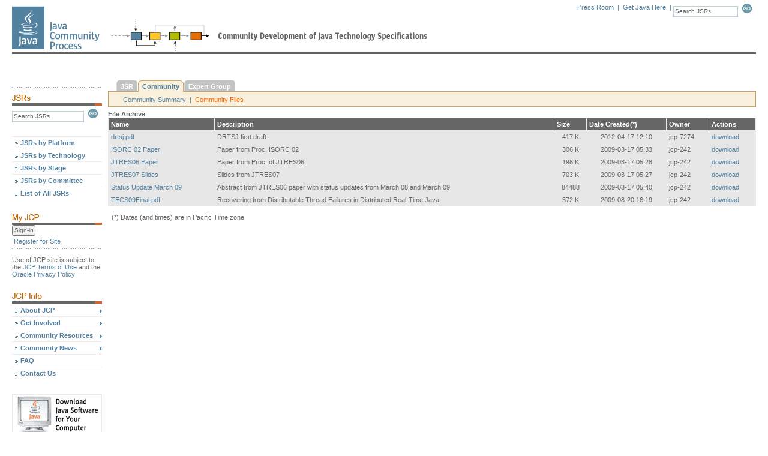

--- FILE ---
content_type: text/html; charset=ISO-8859-1
request_url: https://www.jcp.org/en/egc/egcfiles?id=50
body_size: 5241
content:


<!-- ** BEGIN: header.jsp ** //-->






















<!DOCTYPE html PUBLIC "-//W3C//DTD XHTML 1.0 Transitional//EN" "http://www.w3c.org/TR/xhtml1/DTD/xhtml1-transitional.dtd">

<html>
<head>
    

   
    <link href="/includes/css/menu.css" rel="stylesheet" type="text/css"></link>
    <link href="/includes/css/style.css" rel="stylesheet" type="text/css"></link>
    <!--[if lt IE 6]><link href="/includes/css/style5.css" rel="stylesheet" type="text/css" ></link><![endif]-->
    <!--[if gte IE 5]><link href="/includes/css/style6.css" rel="stylesheet" type="text/css" ></link><![endif]-->
    <link href="/includes/css/tabs.css"  rel="stylesheet" type="text/css"></link>

    <script type="text/javascript" src="/includes/scripts/tabs.js"></script>
    <script type="text/javascript" src="/includes/scripts/menu.js"></script>
   

    

    
        <title>The Java Community Process(SM) Program - Community Update - egcfiles JSR# 50</title>
    

    <meta http-equiv="Content-Type" content="text/html; charset=iso-8859-1">

                              <script>!function(a){var e="https://s.go-mpulse.net/boomerang/",t="addEventListener";if("False"=="True")a.BOOMR_config=a.BOOMR_config||{},a.BOOMR_config.PageParams=a.BOOMR_config.PageParams||{},a.BOOMR_config.PageParams.pci=!0,e="https://s2.go-mpulse.net/boomerang/";if(window.BOOMR_API_key="UE9G5-FVEGY-MA38N-LMMNY-SBQP2",function(){function n(e){a.BOOMR_onload=e&&e.timeStamp||(new Date).getTime()}if(!a.BOOMR||!a.BOOMR.version&&!a.BOOMR.snippetExecuted){a.BOOMR=a.BOOMR||{},a.BOOMR.snippetExecuted=!0;var i,_,o,r=document.createElement("iframe");if(a[t])a[t]("load",n,!1);else if(a.attachEvent)a.attachEvent("onload",n);r.src="javascript:void(0)",r.title="",r.role="presentation",(r.frameElement||r).style.cssText="width:0;height:0;border:0;display:none;",o=document.getElementsByTagName("script")[0],o.parentNode.insertBefore(r,o);try{_=r.contentWindow.document}catch(O){i=document.domain,r.src="javascript:var d=document.open();d.domain='"+i+"';void(0);",_=r.contentWindow.document}_.open()._l=function(){var a=this.createElement("script");if(i)this.domain=i;a.id="boomr-if-as",a.src=e+"UE9G5-FVEGY-MA38N-LMMNY-SBQP2",BOOMR_lstart=(new Date).getTime(),this.body.appendChild(a)},_.write("<bo"+'dy onload="document._l();">'),_.close()}}(),"".length>0)if(a&&"performance"in a&&a.performance&&"function"==typeof a.performance.setResourceTimingBufferSize)a.performance.setResourceTimingBufferSize();!function(){if(BOOMR=a.BOOMR||{},BOOMR.plugins=BOOMR.plugins||{},!BOOMR.plugins.AK){var e=""=="true"?1:0,t="",n="amiywnyxeeo5c2lmhxha-f-e2b9e2aa0-clientnsv4-s.akamaihd.net",i="false"=="true"?2:1,_={"ak.v":"39","ak.cp":"1164872","ak.ai":parseInt("695954",10),"ak.ol":"0","ak.cr":8,"ak.ipv":4,"ak.proto":"h2","ak.rid":"dafcaaeb","ak.r":44332,"ak.a2":e,"ak.m":"dscx","ak.n":"essl","ak.bpcip":"3.17.139.0","ak.cport":51960,"ak.gh":"23.33.28.197","ak.quicv":"","ak.tlsv":"tls1.3","ak.0rtt":"","ak.0rtt.ed":"","ak.csrc":"-","ak.acc":"","ak.t":"1768701390","ak.ak":"hOBiQwZUYzCg5VSAfCLimQ==FXGIJJ3sjqUfgBg66sxotIrkJzBhGnHf3ISEO1CKpIc01a8fd+Pn5EgB7JuuLe1sEPcdydZ5jidS7v3VRVq07J4A9qA2GnYIC4ls+jEgioMyvC5AVfoSg7qewPToQ5fyOrh6jwoWo8e+Wun/URtaCXGUibr7AUCzXIIcbfvd73uq16NZPMGRL7fHwXtAtJgbfP/ipww8RvuT4WzSWQoMDWM/C4hUKW6J2p1yqcyzzSqEJazFYSRD+sk4fBONUrd+0IoxteDvFztBA1w3QDr7XXjq4Zkm2ZGMxF908S3NotuZFYtjv1lKdA00bzcfeQU+j94t+NgteHkii05HgR8WKmnRJDLeFjrdc0YgtmFAUT3V/pHj9NIj2+TJZhmkx74Yvok6FSFF4gtBKF9wJF24bGK2ZtcYsK0RyjnUKwsGI0k=","ak.pv":"25","ak.dpoabenc":"","ak.tf":i};if(""!==t)_["ak.ruds"]=t;var o={i:!1,av:function(e){var t="http.initiator";if(e&&(!e[t]||"spa_hard"===e[t]))_["ak.feo"]=void 0!==a.aFeoApplied?1:0,BOOMR.addVar(_)},rv:function(){var a=["ak.bpcip","ak.cport","ak.cr","ak.csrc","ak.gh","ak.ipv","ak.m","ak.n","ak.ol","ak.proto","ak.quicv","ak.tlsv","ak.0rtt","ak.0rtt.ed","ak.r","ak.acc","ak.t","ak.tf"];BOOMR.removeVar(a)}};BOOMR.plugins.AK={akVars:_,akDNSPreFetchDomain:n,init:function(){if(!o.i){var a=BOOMR.subscribe;a("before_beacon",o.av,null,null),a("onbeacon",o.rv,null,null),o.i=!0}return this},is_complete:function(){return!0}}}}()}(window);</script></head>



<body onload="P7_initPM(0,1,0,0,-1)">

    <a name="top"></a>

    <div id="header">
	<div id="logo">
		<a href="/en/home/index"><img src="/images/spacer.gif" alt="Java Community Process" height="81" width="151"></a>
	</div>
	<div id="tools">
		<div class="search">
			<form name="search" action="/en/jsr/summary" method="get" onsubmit="return validate_search()">
				<input name="id" value="Search JSRs" size="16" class="form" onfocus="nullify_if_equal(this, 'Search JSRs')" type="text">
				<a href="javascript:document.search.submit()" onclick="return validate_search()"><img src="/images/button_go.gif" width="21" height="16" border="0" alt="Submit this Search" name="sub_search"></a>
			</form>
		</div>
		<div class="tools">
			<a href="/en/press/pressroom">Press Room</a> &nbsp;|&nbsp;
			<a href="https://www.oracle.com/java/technologies/downloads/" alt="Oracle's Java download page">Get Java Here</a> &nbsp;|&nbsp;
			<!-- <a href="javascript:void(0)">Print Format</a> &nbsp;|&nbsp;&nbsp; -->
		</div>

	</div>
	<div style="clear: right;"></div>

        

	<div class="topbar"><img src="/images/spacer.gif" alt="" height="3" width="154"></div>
	<div id="update"> </div>
    </div>


    

        <!-- ** BEGIN: Content Table ** //-->

        <table width="100%" border="0" cellpadding="0" cellspacing="0">

            <tr>

                <!-- ** BEGIN: Navigation Column ** //-->
                <td width="150" id="leftcontent" valign="top">
                    <!-- Navigation Placeholder //-->

                    

                    <div class="bar"><img src="/images/hr_dots1.gif" alt="" height="3" width="150"></div>

        <!-- begin find JSRs form -->
        <!-- IMPORTANT! do not convert this form to Struts < html : form > tag.  javascript change of form.action property fails. -->
        <img src="/images/hd_find-jsrs.gif" alt="Find JSRs" height="18" width="150">
        <form name="findjsr" action="/en/jsr/summary" method="get" class="pt5" onsubmit="return validate_findjsr()">
            <input name="id" size="18" class="form" value="Search JSRs" onfocus="nullify_if_equal(this, 'Search JSRs')" type="text">
	    <a href="javascript:document.findjsr.submit()" onclick="return validate_findjsr()"><img src="/images/button_go.gif" width="21" height="16" border="0" alt="Submit this Search" name="sub_search"></a>
        </form><br><br>

        <!-- ** Menu Start ** //-->

        <ul id="p7PMnav">
            <li><a href="/en/jsr/platform">JSRs by Platform</a></li>
            <li><a href="/en/jsr/tech">JSRs by Technology</a></li>
            <li><a href="/en/jsr/stage">JSRs by Stage</a></li>
            <li><a href="/en/jsr/ec">JSRs by Committee</a></li>
            <li><a href="/en/jsr/all">List of All JSRs</a></li>

            <!--end find JSRs form -->
            <div style="clear: both;"><img src="/images/spacer.gif" alt="" height="25" width="1"></div>

            <!--begin my JCP -->
            <img src="/images/hd_my-jcp.gif" alt="My JCP" height="18" width="150">
            

          <form name="login" method="get" action="/en/user/login" >
            <input name="Sign-in" type="submit" title="Sign-in" value="Sign-in" />
          </form>

            <div style="clear:both"><img src="/images/global/spacer.gif" width="1" height="3" alt=""></div>
            <div class="noNav">
                <a href="/en/user/register">Register for Site</a>
            </div>

             <div class="bar"><img src="/images/hr_dots1.gif" alt="" height="3" width="150"></div>
           <div class="noNav" style="color: #666666; padding: 0;">
              Use of JCP site is subject to the
              <a href="/en/home/terms" style="display:inline;padding: 0">JCP Terms of Use</a> and the
              <a href="http://www.oracle.com/us/legal/privacy/index.html" style="display:inline;padding: 0" href="">Oracle Privacy Policy</a>
          </div>

            

            <div style="clear:both"><img src="/images/global/spacer.gif" width="1" height="25" alt=""></div>

            <!--begin JCP info -->
            <img src="/images/hd_jcp-info.gif" alt="JCP Info" height="18" width="150">

            <li><a href="/en/procedures/overview" class="p7PMtrg">About JCP</a>
                <ul>
                    <li><a href="/en/procedures/overview">Program Overview</a></li>
                    <li><a href="/en/procedures/jcp2">JCP Process Document</a></li>
                    <li><a href="/en/whatsnew/calendar">Calendar</a></li>
                    <li><a href="/en/participation/members">JCP Members</a></li>
                    <li><a href="/en/participation/committee">Executive Committee</a></li>
                    <li><a href="/en/whatsnew/elections">Elections</a></li>
                </ul>
            </li>

            <li><a href="/en/participation/overview" class="p7PMtrg">Get Involved</a>
		<ul>
                    <li><a href="/en/participation/overview">Overview</a></li>
                    <li><a href="/en/participation/membership">Becoming a JCP Member</a></li>
		    <li><a href="/java-in-education">Java in Education</a></li>
		</ul>
            </li>

            <li><a href="/en/resources/contents" class="p7PMtrg">Community Resources</a>
                <ul>
                    <li><a href="/en/resources/contents">Overview</a></li>
                    <li><a href="/en/resources/tutorials">Tutorials</a></li>
                    <li><a href="/en/resources/multimedia">JCP Podcasts</a></li>
                    <li><a href="/en/resources/guide">Spec Lead Guide</a></li>
                    <li><a href="/en/resources/tdk">TCK Tool & Info</a></li>
                    <li><a href="/en/resources/license_reference">License Reference</a></li>
                </ul>
            </li>

            <li><a href="/en/press/pmo" class="p7PMtrg">Community News</a>
                <ul>
                    <li><a href="/en/press/pmo">News</a></li>
                    <li><a href="/en/press/news/awards/awards_main">Programs &amp; Awards</a></li>
                    <li><a href="/en/press/releases">Press Releases</a></li>
                    <li><a href="/en/press/success">Success Stories</a></li>
                </ul>
            </li>

            <li><a href="/en/introduction/faq">FAQ</a></li>

            <li><a href="/en/resources/contacts">Contact Us</a></li>

            <div style="clear: both;"><img src="/images/spacer.gif" alt="" height="25" width="1"></div>

            <!--[if lte IE 6]><style>#p7PMnav a{height:1em;}#p7PMnav li{height:1em;float:left;clear:both;width:100%}</style><![endif]-->
            <!--[if IE 6]><style>#p7PMnav li{clear:none;}</style><![endif]-->
            <!--[if IE 7]><style>#p7PMnav a{zoom:100%;}#p7PMnav li{float:left;clear:both;width:100%;}</style><![endif]-->
        </ul>

        

        <!--begin ad space -->
        <div class="ads">
            <a href="https://www.oracle.com/java/technologies/downloads/" target="_blank"><img style="display: ;" src="/images/ad_banner2.gif" alt="Ad Banner" border="1" height="70" width="150"></a>
        </div>
        <!--end ad space -->

<!-- ** Menu End ** //-->
&nbsp;<br>
&nbsp;<br>
&nbsp;<br>

    

                    &nbsp;<br>
                    <img src="/images/common/trans.gif" alt="" width="1" height="150"><br>

              



                </td>
                <!-- ** END: Navigation Column ** //-->

                <!-- ** BEGIN: Gutter Column ** //-->
		<td width="10" nowrap><img src="/images/common/trans.gif" alt="" width="10" height="1"></td>
                <!-- ** END: Gutter Column ** //-->

                <!-- ** BEGIN: Content Column ** //-->
                <td width="100%" valign="top">

    
<script type="text/javascript">

String.prototype.trim = function() {
        return this.replace(/^\s+|\s+$/g,"");
}
String.prototype.ltrim = function() {
        return this.replace(/^\s+/,"");
}
String.prototype.rtrim = function() {
        return this.replace(/\s+$/,"");
}

function validate_search() {
	if (document.search.id.value == "Search JSRs" || document.search.id.value.trim().length == 0) {
		alert("Search terms must be entered first");
		return false;
	}
	return true;
}

function validate_findjsr() {
	if (document.findjsr.id.value == "Search JSRs" || document.findjsr.id.value.trim().length == 0) {
		alert("Search terms must be entered first");
		return false;
	}
	return true;
}

function nullify_if_equal(field, str) {
	// alert("val=" + field.value);
	if (field.value == str) {
		field.value = "";
	}
}

</script>
<!-- ** END: header.jsp ** //-->









<!--  BEGIN NAVIGATION TABS -->
    <div id="p7TP1">
            <div class="p7TP_tabs">
                    <div><a href="/en/jsr/summary?id=50">JSR</a></div>
                    <div id="p7tpb1_1" class="down"><a class="down">Community</a></div>
                    <div><a href="/en/eg/eghome?id=50">Expert Group</a></div>
		    
            <br class="p7TPclear" />
    </div>

    <div class="p7TPcontent">
            <div id="p7tpc1_1">
                    <a href="/en/egc/view?id=50">Community Summary</a>
                    &nbsp;|&nbsp;

                    <span>Community Files</span>
            </div>
    </div>
        <!--[if lte IE 6]><style type="text/css">.p7TPpanel div,.p7TPpanel a{height:1%;}.p7TP_tabs a{white-space:nowrap;}</style><![endif]-->
    </div>

    <script language="JavaScript">
            P7_initTP(1,0);
    </script>

    <!--  END NAVIGATION TABS -->

<a name="files"></a>
<b>File Archive</b> 

            <br>
                <table class="tbl" cellpadding="4" cellspacing="1" width="100%">
		    <TR valign="top">
                        <TD class="bdtl">Name</td>
                        <TD class="bdtl">Description</TD>
                        <TD class="bdtl">Size</TD>
                        <TD class="bdtl">Date Created(*)</TD>
                        <TD class="bdtl">Owner</TD>
                        <TD class="bdtl">Actions</TD>
		    </TR>
   
		    <tr>
			 <td><a href="download/drtsj.pdf?id=50&fileId=5028">drtsj.pdf</a></td>
			 <td>DRTSJ first draft&nbsp;</td>
			 <td align="center">417&nbsp;K</td>
			 <td align="center">2012-04-17 12:10</td>
			 <td>jcp-7274</td>
			 <td><a href="download/drtsj.pdf?id=50&fileId=5028">download</a>


			 </td>
		   </tr>

		    <tr>
			 <td><a href="download/ISORC+02+Paper?id=50&fileId=4012">ISORC 02 Paper</a></td>
			 <td>Paper from Proc. ISORC 02&nbsp;</td>
			 <td align="center">306&nbsp;K</td>
			 <td align="center">2009-03-17 05:33</td>
			 <td>jcp-242</td>
			 <td><a href="download/ISORC+02+Paper?id=50&fileId=4012">download</a>


			 </td>
		   </tr>

		    <tr>
			 <td><a href="download/JTRES06+Paper?id=50&fileId=4011">JTRES06 Paper</a></td>
			 <td>Paper from Proc. of JTRES06 &nbsp;</td>
			 <td align="center">196&nbsp;K</td>
			 <td align="center">2009-03-17 05:28</td>
			 <td>jcp-242</td>
			 <td><a href="download/JTRES06+Paper?id=50&fileId=4011">download</a>


			 </td>
		   </tr>

		    <tr>
			 <td><a href="download/JTRES07+Slides?id=50&fileId=4010">JTRES07 Slides</a></td>
			 <td>Slides from JTRES07&nbsp;</td>
			 <td align="center">703&nbsp;K</td>
			 <td align="center">2009-03-17 05:27</td>
			 <td>jcp-242</td>
			 <td><a href="download/JTRES07+Slides?id=50&fileId=4010">download</a>


			 </td>
		   </tr>

		    <tr>
			 <td><a href="download/Status+Update+March+09?id=50&fileId=4013">Status Update March 09</a></td>
			 <td>Abstract from JTRES06 paper with status updates from March 08 and March 09.&nbsp;</td>
			 <td align="center">84488</td>
			 <td align="center">2009-03-17 05:40</td>
			 <td>jcp-242</td>
			 <td><a href="download/Status+Update+March+09?id=50&fileId=4013">download</a>


			 </td>
		   </tr>

		    <tr>
			 <td><a href="download/TECS09Final.pdf?id=50&fileId=4117">TECS09Final.pdf</a></td>
			 <td>Recovering from Distributable Thread Failures in Distributed Real-Time Java&nbsp;</td>
			 <td align="center">572&nbsp;K</td>
			 <td align="center">2009-08-20 16:19</td>
			 <td>jcp-242</td>
			 <td><a href="download/TECS09Final.pdf?id=50&fileId=4117">download</a>


			 </td>
		   </tr>
</table><br>&nbsp;
(*) Dates (and times) are in Pacific Time zone<br>&nbsp;<br>



<!-- ** BEGIN: footer.jsp ** //-->








</td>
</tr>
</table>

<!-- ** END: Content Table ** //-->

<!-- ** BEGIN: Footer Table ** //-->

<div id="footer" style="clear: both;">
    <div class="footleft">
        <a href="/en/resources/contacts">Contact Us</a>
    </div>
	
    <div class="botbar"><img src="/images/spacer.gif" alt="" height="23" width="1"></div>

    <div class="footleft2">
         &copy; 2026, Oracle Corporation and/or its affiliates.
        <a href="/en/home/terms">Terms of Use</a>. <a href="http://www.oracle.com/us/legal/privacy/index.html">Privacy Policy</a>. <a href="http://www.oracle.com/us/legal/third-party-trademarks/third-party-trademarks-078568.html">Trademarks</a>
    </div>

    <div class="footright">
        <img src="/images/common/logo_oracle_footer.gif" alt="Oracle Corporation" height="22" width="91">
    </div>

    <div style="clear: both;"><img src="/images/spacer.gif" alt="" height="30" width="1"></div>
</div>

<!-- ** END: Footer Table ** //-->



<!-- ** Menu Start ** //-->



</body>
</html>
<!-- ** END: footer.jsp ** //-->

